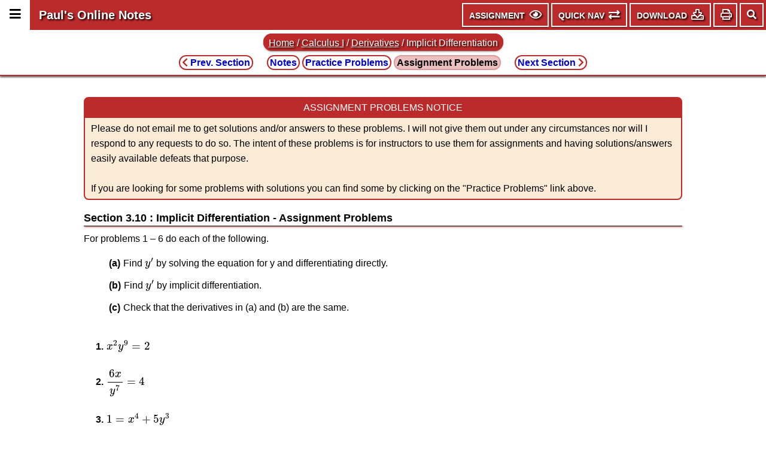

--- FILE ---
content_type: text/html; charset=utf-8
request_url: https://tutorial.math.lamar.edu/ProblemsNS/CalcI/ImplicitDIff.aspx
body_size: 74334
content:


<!DOCTYPE html> 

<html>
<head><meta charset="utf-8" /><meta name="viewport" content="width=device-width, initial-scale=1, user-scalable=yes" /><meta http-equiv="X-UA-Compatible" content="IE=edge" />  <!-- For best MathJax performance on IE  -->

  <meta name="google-site-verification" content="uLoA31CJfOhIVMJWBjCmQL8xNMmmLybZU3LRKavy9WQ" /><title>
	Calculus I - Implicit Differentiation (Assignment Problems)
</title>

  <!-- Google tag (gtag.js) -->
  <script async src="https://www.googletagmanager.com/gtag/js?id=G-9SCXJM7BEJ"></script>
  <script>
      window.dataLayer = window.dataLayer || [];
      function gtag() { dataLayer.push(arguments); }
      gtag('js', new Date());
    
      gtag('config', 'G-9SCXJM7BEJ');
  </script>

  <link type="text/css" href="/css/jquery.mmenu.all.css" rel="stylesheet" /><link type="text/css" href="/css/jquery.dropdown.css" rel="stylesheet" /><link href="/FA/css/all.min.css" rel="stylesheet" /><link type="text/css" href="/css/notes-all.css" rel="stylesheet" /><link type="text/css" href="/css/notes-google.css" rel="stylesheet" /><link type="text/css" href="/css/notes-mmenu.css" rel="stylesheet" /><link type="text/css" href="/css/notes-dropdown.css" rel="stylesheet" />

  <script type="text/x-mathjax-config">
    MathJax.Hub.Config({
     TeX: { equationNumbers: { autoNumber: "AMS" } }
    });
  </script>
  <script type="text/javascript" async src="https://cdnjs.cloudflare.com/ajax/libs/mathjax/2.7.2/MathJax.js?config=TeX-AMS_CHTML-full"></script>
  <script type="text/javascript" src="/js/jquery_on.js"></script>
  <script type="text/javascript" src="/js/jquery.mmenu.all.js"></script>
  <script type="text/javascript" src="/js/jquery.dropdown.js"></script>
  <script type="text/javascript" src="/js/notes-all.js"></script>  

  <script>
    (function () {
      var cx = '001004262401526223570:11yv6vpcqvy';
      var gcse = document.createElement('script');
      gcse.type = 'text/javascript';
      gcse.async = true;
      gcse.src = 'https://cse.google.com/cse.js?cx=' + cx;
      var s = document.getElementsByTagName('script')[0];
      s.parentNode.insertBefore(gcse, s);
    })();
  </script>

<meta http-equiv="description" name="description" content="Here is a set of assignement problems (for use by instructors) to accompany the Implicit Differentiation section of the Derivatives chapter of the notes for Paul Dawkins Calculus I course at Lamar University." /></head>
<body onload="init({Notes: 'NoteMobile;8/21/2018;true,NoteAsgn;8/21/2018;false'})">

  <div id="page">

    <div class="header">
      <div class="header-row">
        <!--<a href="#menu"><span></span></a>-->
        <div id="side-menu-icon" class="header-side-menu-icon"><a href="#menu"><span class="fas fa-bars fa-lg" aria-hidden="true" title="Main Menu - Change between topics, chapters and sections as well as a few extra pages."></span></a></div>
        <span class="header-title"><a href="/" class="header-title-link">Paul's Online Notes</a></span>
        <div class="header-spacer"></div>

        <div id="content-top-menu" class="top-menu">
          <button id="content-type-menu" class="top-menu-button" data-jq-dropdown="#jq-dropdown-type" title="View (Notes, Practice Problems or Assignment Problems, Show/Hide Solutions and/or Steps) Menu">
            <span id="tab_top_menu_notes" class="top-menu-item-title">Assignment</span> <span class="far fa-eye fa-lg" aria-hidden="true"></span>
          </button>

          <button id="quicknav-menu" class="top-menu-button" data-jq-dropdown="#jq-dropdown-quicknav" title="Quick Navigation (Previous/Next Sections and Problems and Full Problem List) Menu">
            <span class="top-menu-item-title">Quick Nav</span> <span class="fas fa-exchange fa-lg" aria-hidden="true"></span>
          </button>
          
          <button id="download-menu" class="top-menu-button" data-jq-dropdown="#jq-dropdown-download" title="Download pdf Menu">
            <span class="top-menu-item-title">Download</span> <span class="far fa-download fa-lg" aria-hidden="true"></span>
          </button>

          <button id="print-menu" class="top-menu-button top-menu-button-icon-only" data-jq-dropdown="#jq-print-download" title="Print Menu">
            <span class="far fa-print fa-lg" aria-hidden="true"></span>
          </button>
        </div>

        <div id="header-google-search" class="header-search">
          <gcse:search></gcse:search>
        </div>
        <div id="header-search-icon" title="Site Search" class="header-menu-icon"><span id="search-icon" class="fas fa-search" aria-hidden="true"></span></div>

      </div>
    </div>

     <div id="jq-dropdown-type" class="jq-dropdown jq-dropdown-tip">
      <ul class="jq-dropdown-menu">
        
        <li id="li_type_menu_goto" class="top-menu-nav-title">Go To</li>
        <li id="li_type_menu_notes">
          
          <a href="/Classes/CalcI/ImplicitDIff.aspx" id="type_menu_notes_link" title="Go to Notes for current topic.">Notes</a>
        </li>
        <li id="li_type_menu_practice">
          
          
          <a href="/Problems/CalcI/ImplicitDIff.aspx" id="type_menu_practice_link" title="Go to Practice Problems for current topic.">Practice Problems</a>
        </li>
        <li id="li_type_menu_asgn">
          <span id="type_menu_asgn_span" title="Viewing the Assignment Problems for the current topic." class="top-menu-current">Assignment Problems</span>
          
        </li>
        <li id="li_type_menu_sh" class="top-menu-nav-title">Show/Hide</li>
        <li id="li_type_menu_show" title="Show any hidden solutions and/or steps that may be present on the page."><a href="javascript:SHPrintPage(1,0)" id="view_menu_show">Show all Solutions/Steps/<em>etc.</em></a></li>
        <li id="li_type_menu_hide" title="Hide any visible solutions and/or steps that may be present on the page."><a href="javascript:SHPrintPage(0,0)" id="view_menu_hide">Hide all Solutions/Steps/<em>etc.</em></a></li>
      </ul>
    </div>

    <div id="jq-dropdown-quicknav" class="jq-dropdown jq-dropdown-tip">
      <ul class="jq-dropdown-menu">
        <li id="li_nav_menu_sections" class="top-menu-nav-title">Sections</li>
        <li id="li_nav_menu_prev_section"><a href="/ProblemsNS/CalcI/ChainRule.aspx" id="a_nav_menu_prev_section" class="top-menu-nav-link" title="Previous Section : Chain Rule"><span class="top-menu-prev fas fa-chevron-left"></span> Chain Rule</a></li>
        <li id="li_nav_menu_next_section"><a href="/ProblemsNS/CalcI/RelatedRates.aspx" id="a_nav_menu_next_section" class="top-menu-nav-link" title="Next Section : Related Rates"><span class="top-menu-prev-hidden fas fa-chevron-left"></span> Related Rates <span class="top-menu-next fas fa-chevron-right"></span></a></li>
        <li id="li_nav_menu_chapters" class="top-menu-nav-title">Chapters</li>
        <li id="li_nav_menu_prev_chapter"><a href="/ProblemsNS/CalcI/limitsIntro.aspx" id="a_nav_menu_prev_chapter" class="top-menu-nav-link" title="Previous Chapter : Limits"><span class="top-menu-prev fas fa-chevron-left"></span><span class="top-menu-prev fas fa-chevron-left"></span> Limits</a></li>
        <li id="li_nav_menu_next_chapter"><a href="/ProblemsNS/CalcI/DerivAppsIntro.aspx" id="a_nav_menu_next_chapter" class="top-menu-nav-link" title="Next Chapter : Applications of Derivatives"><span class="top-menu-prev-hidden fas fa-chevron-left"></span><span class="top-menu-prev-hidden fas fa-chevron-left"></span> Applications of Derivatives <span class="top-menu-next fas fa-chevron-right"></span><span class="top-menu-next fas fa-chevron-right"></span></a></li>
        
        
        
        
        <li id="li_nav_menu_classes" class="top-menu-nav-title">Classes</li>
        <li>
          
          <a href="/Classes/Alg/Alg.aspx" id="nav_menu_alg_link" title="Go To Algebra Notes">Algebra</a>
        </li>
        <li>
          <span id="nav_menu_calci_span" title="Currently Viewing Calculus I Material" class="top-menu-current">Calculus I</span>
          
        </li>
        <li>
          
          <a href="/Classes/CalcII/CalcII.aspx" id="nav_menu_calcii_link" title="Go To Calculus II Notes">Calculus II</a>
        </li>
        <li>
          
          <a href="/Classes/CalcIII/CalcIII.aspx" id="nav_menu_calciii_link" title="Go To Calculus III Notes">Calculus III</a>
        </li>
        <li>
          
          <a href="/Classes/DE/DE.aspx" id="nav_menu_de_link" title="Go To Differential Equations Notes">Differential Equations</a>
        </li>
        <li id="li_nav_menu_extras" class="top-menu-nav-title">Extras</li>
        <li>
          
          <a href="/Extras/AlgebraTrigReview/AlgebraTrig.aspx" id="nav_menu_algtrig_link" title="Go To Algebra &amp; Trig Review">Algebra &amp; Trig Review</a>
        </li>
        <li>
          
          <a href="/Extras/CommonErrors/CommonMathErrors.aspx" id="nav_menu_commonerrors_link" title="Go To Common Math Errors">Common Math Errors</a>
        </li>
        <li>
          
          <a href="/Extras/ComplexPrimer/ComplexNumbers.aspx" id="nav_menu_complexnumbers_link" title="Go To Complex Numbers Primer">Complex Number Primer</a>
        </li>
        <li>
          
          <a href="/Extras/StudyMath/HowToStudyMath.aspx" id="nav_menu_studymath_link" title="Go To How To Study Math">How To Study Math</a>
        </li>
        <li>
          
          <a href="/Extras/CheatSheets_Tables.aspx" id="nav_menu_cheattables_link" title="Go To List of Cheat Sheets and Tables">Cheat Sheets &amp; Tables</a>
        </li>
        <li id="li_nav_menu_misc" class="top-menu-nav-title">Misc</li>
        <li><a href="/contact.aspx" id="nav_menu_contact" title="Contact Me!">Contact Me</a></li>
        <li><a href="/mathjax.aspx" id="nav_menu_mathjax" title="Info on MathJax and MathJax Configuration Menu">MathJax Help and Configuration</a></li>
      </ul>
    </div>

    <div id="jq-dropdown-download" class="jq-dropdown jq-dropdown-anchor-right jq-dropdown-tip">
      <ul class="jq-dropdown-menu">
        
        <li id="li_download_menu_notes" class="top-menu-nav-title">Notes Downloads</li>
        <li id="li_download_menu_notes_book"><a href="/GetFile.aspx?file=B,20,N" id="download_menu_notes_book" data-PDF="Download - Menu$Notes - Book$Calculus$/Downloads/Calculus/Notes/Complete.pdf">Complete Book</a></li>
        
        <li id="li_download_menu_practice" class="top-menu-nav-title">Practice Problems Downloads</li>
        
        <li id="li_download_menu_practice_book"><a href="/GetFile.aspx?file=B,20,P" id="download_menu_practice_book" data-PDF="Download - Menu$Practice Problems - Book$Calculus$/Downloads/Calculus/Practice Problems/Complete.pdf">Complete Book - Problems Only</a></li>
        <li id="li_download_menu_solutions_book"><a href="/GetFile.aspx?file=B,20,S" id="download_menu_solutions_book" data-PDF="Download - Menu$Practice Problems Solutions - Book$Calculus$/Downloads/Calculus/Practice Problems Solutions/Complete.pdf">Complete Book - Solutions</a></li>
        <li id="li_download_menu_asgn" class="top-menu-nav-title">Assignment Problems Downloads</li>
        
        <li id="li_download_menu_asgn_book"><a href="/GetFile.aspx?file=B,20,A" id="download_menu_asgn_book" data-PDF="Download - Menu$Assignment Problems - Book$Calculus$/Downloads/Calculus/Assignment Problems/Complete.pdf">Complete Book</a></li>
        <li id="li_download_menu_other" class="top-menu-nav-title">Other Items</li>
        <li id="li_download_menu_urls">
          <a href="/DownloadURLs.aspx?bi=20" id="download_menu_urls">Get URL's for Download Items</a>
        </li>
      </ul>
    </div>

    <div id="jq-print-download" class="jq-dropdown jq-dropdown-anchor-right jq-dropdown-tip">
      <ul class="jq-dropdown-menu">
        <li id="li_print_menu_default"><a href="javascript:SHPrintPage()" id="print_menu_default">Print Page in Current Form (Default)</a></li>
        <li id="li_print_menu_show"><a href="javascript:SHPrintPage(1,1)" id="print_menu_show">Show all Solutions/Steps and Print Page</a></li>
        <li id="li_print_menu_hide"><a href="javascript:SHPrintPage(0,1)" id="print_menu_hide">Hide all Solutions/Steps and Print Page</a></li>
      </ul>
    </div>



   

    <nav id="menu" class="notes-nav">
      <ul>
        <li><a href="/" class="mm-link">Home</a></li>
        <li><span>Classes</span></li>
        <li><a href="/Classes/Alg/Alg.aspx" class="mm-link">Algebra</a>
          <ul>
            <li><a href="/Classes/Alg/Preliminaries.aspx" class="mm-link">1. Preliminaries</a>
              <ul>
                <li><a href="/Classes/Alg/IntegerExponents.aspx" class="mm-link">1.1 Integer Exponents</a></li>
                <li><a href="/Classes/Alg/RationalExponents.aspx" class="mm-link">1.2 Rational Exponents</a></li>
                <li><a href="/Classes/Alg/Radicals.aspx" class="mm-link">1.3 Radicals</a></li>
                <li><a href="/Classes/Alg/Polynomials.aspx" class="mm-link">1.4 Polynomials</a></li>
                <li><a href="/Classes/Alg/Factoring.aspx" class="mm-link">1.5 Factoring Polynomials</a></li>
                <li><a href="/Classes/Alg/RationalExpressions.aspx" class="mm-link">1.6 Rational Expressions</a></li>
                <li><a href="/Classes/Alg/ComplexNumbers.aspx" class="mm-link">1.7 Complex Numbers</a></li>
              </ul>
            </li>
            <li><a href="/Classes/Alg/Solving.aspx" class="mm-link">2. Solving Equations and Inequalities</a>
              <ul>
                <li><a href="/Classes/Alg/SolutionSets.aspx" class="mm-link">2.1 Solutions and Solution Sets</a></li>
                <li><a href="/Classes/Alg/SolveLinearEqns.aspx" class="mm-link">2.2 Linear Equations</a></li>
                <li><a href="/Classes/Alg/LinearApps.aspx" class="mm-link">2.3 Applications of Linear Equations</a></li>
                <li><a href="/Classes/Alg/SolveMultiVariable.aspx" class="mm-link">2.4 Equations With More Than One Variable</a></li>
                <li><a href="/Classes/Alg/SolveQuadraticEqnsI.aspx" class="mm-link">2.5 Quadratic Equations - Part I</a></li>
                <li><a href="/Classes/Alg/SolveQuadraticEqnsII.aspx" class="mm-link">2.6 Quadratic Equations - Part II</a></li>
                <li><a href="/Classes/Alg/SolveQuadraticEqnSummary.aspx" class="mm-link">2.7 Quadratic Equations : A Summary</a></li>
                <li><a href="/Classes/Alg/QuadraticApps.aspx" class="mm-link">2.8 Applications of Quadratic Equations</a></li>
                <li><a href="/Classes/Alg/ReducibleToQuadratic.aspx" class="mm-link">2.9 Equations Reducible to Quadratic in Form</a></li>
                <li><a href="/Classes/Alg/SolveRadicalEqns.aspx" class="mm-link">2.10 Equations with Radicals</a></li>
                <li><a href="/Classes/Alg/SolveLinearInequalities.aspx" class="mm-link">2.11 Linear Inequalities</a></li>
                <li><a href="/Classes/Alg/SolvePolyInequalities.aspx" class="mm-link">2.12 Polynomial Inequalities</a></li>
                <li><a href="/Classes/Alg/SolveRationalInequalities.aspx" class="mm-link">2.13 Rational Inequalities</a></li>
                <li><a href="/Classes/Alg/SolveAbsValueEqns.aspx" class="mm-link">2.14 Absolute Value Equations</a></li>
                <li><a href="/Classes/Alg/SolveAbsValueIneq.aspx" class="mm-link">2.15 Absolute Value Inequalities</a></li>
              </ul>
            </li>
            <li><a href="/Classes/Alg/Graphing_Functions.aspx" class="mm-link">3. Graphing and Functions</a>
              <ul>
                <li><a href="/Classes/Alg/Graphing.aspx" class="mm-link">3.1 Graphing</a></li>
                <li><a href="/Classes/Alg/Lines.aspx" class="mm-link">3.2 Lines</a></li>
                <li><a href="/Classes/Alg/Circles.aspx" class="mm-link">3.3 Circles</a></li>
                <li><a href="/Classes/Alg/FunctionDefn.aspx" class="mm-link">3.4 The Definition of a Function</a></li>
                <li><a href="/Classes/Alg/GraphFunctions.aspx" class="mm-link">3.5 Graphing Functions</a></li>
                <li><a href="/Classes/Alg/CombineFunctions.aspx" class="mm-link">3.6 Combining Functions</a></li>
                <li><a href="/Classes/Alg/InverseFunctions.aspx" class="mm-link">3.7 Inverse Functions</a></li>
              </ul>
            </li>
            <li><a href="/Classes/Alg/CommonGraphs.aspx" class="mm-link">4. Common Graphs</a>
              <ul>
                <li><a href="/Classes/Alg/Lines_Circles_PWF.aspx" class="mm-link">4.1 Lines, Circles and Piecewise Functions</a></li>
                <li><a href="/Classes/Alg/Parabolas.aspx" class="mm-link">4.2 Parabolas</a></li>
                <li><a href="/Classes/Alg/Ellipses.aspx" class="mm-link">4.3 Ellipses</a></li>
                <li><a href="/Classes/Alg/Hyperbolas.aspx" class="mm-link">4.4 Hyperbolas</a></li>
                <li><a href="/Classes/Alg/MiscFunctions.aspx" class="mm-link">4.5 Miscellaneous Functions</a></li>
                <li><a href="/Classes/Alg/Transformations.aspx" class="mm-link">4.6 Transformations</a></li>
                <li><a href="/Classes/Alg/Symmetry.aspx" class="mm-link">4.7 Symmetry</a></li>
                <li><a href="/Classes/Alg/GraphRationalFcns.aspx" class="mm-link">4.8 Rational Functions</a></li>
              </ul>
            </li>
            <li><a href="/Classes/Alg/PolynomialFunctions.aspx" class="mm-link">5. Polynomial Functions</a>
              <ul>
                <li><a href="/Classes/Alg/DividingPolynomials.aspx" class="mm-link">5.1 Dividing Polynomials</a></li>
                <li><a href="/Classes/Alg/ZeroesOfPolynomials.aspx" class="mm-link">5.2 Zeroes/Roots of Polynomials</a></li>
                <li><a href="/Classes/Alg/GraphingPolynomials.aspx" class="mm-link">5.3 Graphing Polynomials</a></li>
                <li><a href="/Classes/Alg/FindingZeroesOfPolynomials.aspx" class="mm-link">5.4 Finding Zeroes of Polynomials</a></li>
                <li><a href="/Classes/Alg/PartialFractions.aspx" class="mm-link">5.5 Partial Fractions</a></li>
              </ul>
            </li>
            <li><a href="/Classes/Alg/ExpAndLog.aspx" class="mm-link">6. Exponential and Logarithm Functions</a>
              <ul>
                <li><a href="/Classes/Alg/ExpFunctions.aspx" class="mm-link">6.1 Exponential Functions</a></li>
                <li><a href="/Classes/Alg/LogFunctions.aspx" class="mm-link">6.2 Logarithm Functions</a></li>
                <li><a href="/Classes/Alg/SolveExpEqns.aspx" class="mm-link">6.3 Solving Exponential Equations</a></li>
                <li><a href="/Classes/Alg/SolveLogEqns.aspx" class="mm-link">6.4 Solving Logarithm Equations</a></li>
                <li><a href="/Classes/Alg/ExpLogApplications.aspx" class="mm-link">6.5 Applications</a></li>
              </ul>
            </li>
            <li><a href="/Classes/Alg/Systems.aspx" class="mm-link">7. Systems of Equations</a>
              <ul>
                <li><a href="/Classes/Alg/SystemsTwoVrble.aspx" class="mm-link">7.1 Linear Systems with Two Variables</a></li>
                <li><a href="/Classes/Alg/SystemsThreeVrble.aspx" class="mm-link">7.2 Linear Systems with Three Variables</a></li>
                <li><a href="/Classes/Alg/AugmentedMatrix.aspx" class="mm-link">7.3 Augmented Matrices</a></li>
                <li><a href="/Classes/Alg/AugmentedMatrixII.aspx" class="mm-link">7.4 More on the Augmented Matrix</a></li>
                <li><a href="/Classes/Alg/NonlinearSystems.aspx" class="mm-link">7.5 Nonlinear Systems</a></li>
              </ul>
            </li>
          </ul>
        </li>

        <li><a href="/Classes/CalcI/CalcI.aspx" class="mm-link">Calculus I</a>
          <ul>
            <li><a href="/Classes/CalcI/ReviewIntro.aspx" class="mm-link">1. Review</a>
              <ul>
                <li><a href="/Classes/CalcI/Functions.aspx" class="mm-link">1.1 Functions</a></li>
                <li><a href="/Classes/CalcI/InverseFunctions.aspx" class="mm-link">1.2 Inverse Functions</a></li>
                <li><a href="/Classes/CalcI/TrigFcns.aspx" class="mm-link">1.3 Trig Functions</a></li>
                <li><a href="/Classes/CalcI/TrigEquations.aspx" class="mm-link">1.4 Solving Trig Equations</a></li>
                <li><a href="/Classes/CalcI/TrigEquations_CalcI.aspx" class="mm-link">1.5 Trig Equations with Calculators, Part I</a></li>
                <li><a href="/Classes/CalcI/TrigEquations_CalcII.aspx" class="mm-link">1.6 Trig Equations with Calculators, Part II</a></li>
                <li><a href="/Classes/CalcI/ExpFunctions.aspx" class="mm-link">1.7 Exponential Functions</a></li>
                <li><a href="/Classes/CalcI/LogFcns.aspx" class="mm-link">1.8 Logarithm Functions</a></li>
                <li><a href="/Classes/CalcI/ExpLogEqns.aspx" class="mm-link">1.9 Exponential and Logarithm Equations</a></li>
                <li><a href="/Classes/CalcI/CommonGraphs.aspx" class="mm-link">1.10 Common Graphs</a></li>
              </ul>
            </li>
            <li><a href="/Classes/CalcI/limitsIntro.aspx" class="mm-link">2. Limits</a>
              <ul>
                <li><a href="/Classes/CalcI/Tangents_Rates.aspx" class="mm-link">2.1 Tangent Lines and Rates of Change</a></li>
                <li><a href="/Classes/CalcI/TheLimit.aspx" class="mm-link">2.2 The Limit</a></li>
                <li><a href="/Classes/CalcI/OneSidedLimits.aspx" class="mm-link">2.3 One-Sided Limits</a></li>
                <li><a href="/Classes/CalcI/LimitsProperties.aspx" class="mm-link">2.4 Limit Properties</a></li>
                <li><a href="/Classes/CalcI/ComputingLimits.aspx" class="mm-link">2.5 Computing Limits</a></li>
                <li><a href="/Classes/CalcI/InfiniteLimits.aspx" class="mm-link">2.6 Infinite Limits</a></li>
                <li><a href="/Classes/CalcI/LimitsAtInfinityI.aspx" class="mm-link">2.7 Limits At Infinity, Part I</a></li>
                <li><a href="/Classes/CalcI/LimitsAtInfinityII.aspx" class="mm-link">2.8 Limits At Infinity, Part II</a></li>
                <li><a href="/Classes/CalcI/Continuity.aspx" class="mm-link">2.9 Continuity</a></li>
                <li><a href="/Classes/CalcI/DefnOfLimit.aspx" class="mm-link">2.10 The Definition of the Limit</a></li>
              </ul>
            </li>
            <li><a href="/Classes/CalcI/DerivativeIntro.aspx" class="mm-link">3. Derivatives</a>
              <ul>
                <li><a href="/Classes/CalcI/DefnOfDerivative.aspx" class="mm-link">3.1 The Definition of the Derivative</a></li>
                <li><a href="/Classes/CalcI/DerivativeInterp.aspx" class="mm-link">3.2 Interpretation of the Derivative</a></li>
                <li><a href="/Classes/CalcI/DiffFormulas.aspx" class="mm-link">3.3 Differentiation Formulas</a></li>
                <li><a href="/Classes/CalcI/ProductQuotientRule.aspx" class="mm-link">3.4 Product and Quotient Rule</a></li>
                <li><a href="/Classes/CalcI/DiffTrigFcns.aspx" class="mm-link">3.5 Derivatives of Trig Functions</a></li>
                <li><a href="/Classes/CalcI/DiffExpLogFcns.aspx" class="mm-link">3.6 Derivatives of Exponential and Logarithm Functions</a></li>
                <li><a href="/Classes/CalcI/DiffInvTrigFcns.aspx" class="mm-link">3.7 Derivatives of Inverse Trig Functions</a></li>
                <li><a href="/Classes/CalcI/DiffHyperFcns.aspx" class="mm-link">3.8 Derivatives of Hyperbolic Functions</a></li>
                <li><a href="/Classes/CalcI/ChainRule.aspx" class="mm-link">3.9 Chain Rule</a></li>
                <li><a href="/Classes/CalcI/ImplicitDIff.aspx" class="mm-link">3.10 Implicit Differentiation</a></li>
                <li><a href="/Classes/CalcI/RelatedRates.aspx" class="mm-link">3.11 Related Rates</a></li>
                <li><a href="/Classes/CalcI/HigherOrderDerivatives.aspx" class="mm-link">3.12 Higher Order Derivatives</a></li>
                <li><a href="/Classes/CalcI/LogDiff.aspx" class="mm-link">3.13 Logarithmic Differentiation</a></li>
              </ul>
            </li>
            <li><a href="/Classes/CalcI/DerivAppsIntro.aspx" class="mm-link">4. Applications of Derivatives</a>
              <ul>
                <li><a href="/Classes/CalcI/RateOfChange.aspx" class="mm-link">4.1 Rates of Change</a></li>
                <li><a href="/Classes/CalcI/CriticalPoints.aspx" class="mm-link">4.2 Critical Points</a></li>
                <li><a href="/Classes/CalcI/MinMaxValues.aspx" class="mm-link">4.3 Minimum and Maximum Values</a></li>
                <li><a href="/Classes/CalcI/AbsExtrema.aspx" class="mm-link">4.4 Finding Absolute Extrema</a></li>
                <li><a href="/Classes/CalcI/ShapeofGraphPtI.aspx" class="mm-link">4.5 The Shape of a Graph, Part I</a></li>
                <li><a href="/Classes/CalcI/ShapeofGraphPtII.aspx" class="mm-link">4.6 The Shape of a Graph, Part II</a></li>
                <li><a href="/Classes/CalcI/MeanValueTheorem.aspx" class="mm-link">4.7 The Mean Value Theorem</a></li>
                <li><a href="/Classes/CalcI/Optimization.aspx" class="mm-link">4.8 Optimization</a></li>
                <li><a href="/Classes/CalcI/MoreOptimization.aspx" class="mm-link">4.9 More Optimization Problems</a></li>
                <li><a href="/Classes/CalcI/LHospitalsRule.aspx" class="mm-link">4.10 L'Hospital's Rule and Indeterminate Forms</a></li>
                <li><a href="/Classes/CalcI/LinearApproximations.aspx" class="mm-link">4.11 Linear Approximations</a></li>
                <li><a href="/Classes/CalcI/Differentials.aspx" class="mm-link">4.12 Differentials</a></li>
                <li><a href="/Classes/CalcI/NewtonsMethod.aspx" class="mm-link">4.13 Newton's Method</a></li>
                <li><a href="/Classes/CalcI/BusinessApps.aspx" class="mm-link">4.14 Business Applications</a></li>
              </ul>
            </li>
            <li><a href="/Classes/CalcI/IntegralsIntro.aspx" class="mm-link">5. Integrals</a>
              <ul>
                <li><a href="/Classes/CalcI/IndefiniteIntegrals.aspx" class="mm-link">5.1 Indefinite Integrals</a></li>
                <li><a href="/Classes/CalcI/ComputingIndefiniteIntegrals.aspx" class="mm-link">5.2 Computing Indefinite Integrals</a></li>
                <li><a href="/Classes/CalcI/SubstitutionRuleIndefinite.aspx" class="mm-link">5.3 Substitution Rule for Indefinite Integrals</a></li>
                <li><a href="/Classes/CalcI/SubstitutionRuleIndefinitePtII.aspx" class="mm-link">5.4 More Substitution Rule</a></li>
                <li><a href="/Classes/CalcI/AreaProblem.aspx" class="mm-link">5.5 Area Problem</a></li>
                <li><a href="/Classes/CalcI/DefnOfDefiniteIntegral.aspx" class="mm-link">5.6 Definition of the Definite Integral</a></li>
                <li><a href="/Classes/CalcI/ComputingDefiniteIntegrals.aspx" class="mm-link">5.7 Computing Definite Integrals</a></li>
                <li><a href="/Classes/CalcI/SubstitutionRuleDefinite.aspx" class="mm-link">5.8 Substitution Rule for Definite Integrals</a></li>
              </ul>
            </li>
            <li><a href="/Classes/CalcI/IntAppsIntro.aspx" class="mm-link">6. Applications of Integrals</a>
              <ul>
                <li><a href="/Classes/CalcI/AvgFcnValue.aspx" class="mm-link">6.1 Average Function Value</a></li>
                <li><a href="/Classes/CalcI/AreaBetweenCurves.aspx" class="mm-link">6.2 Area Between Curves</a></li>
                <li><a href="/Classes/CalcI/VolumeWithRings.aspx" class="mm-link">6.3 Volumes of Solids of Revolution / Method of Rings</a></li>
                <li><a href="/Classes/CalcI/VolumeWithCylinder.aspx" class="mm-link">6.4 Volumes of Solids of Revolution/Method of Cylinders</a></li>
                <li><a href="/Classes/CalcI/MoreVolume.aspx" class="mm-link">6.5 More Volume Problems</a></li>
                <li><a href="/Classes/CalcI/Work.aspx" class="mm-link">6.6 Work</a></li>
              </ul>
            </li>
            <li><a href="/Classes/CalcI/ExtrasIntro.aspx" class="mm-link">Appendix A. Extras</a>
              <ul>
                <li><a href="/Classes/CalcI/LimitProofs.aspx" class="mm-link">A.1 Proof of Various Limit Properties</a></li>
                <li><a href="/Classes/CalcI/DerivativeProofs.aspx" class="mm-link">A.2 Proof of Various Derivative Properties</a></li>
                <li><a href="/Classes/CalcI/ProofTrigDeriv.aspx" class="mm-link">A.3 Proof of Trig Limits</a></li>
                <li><a href="/Classes/CalcI/DerivativeAppsProofs.aspx" class="mm-link">A.4 Proofs of Derivative Applications Facts</a></li>
                <li><a href="/Classes/CalcI/ProofIntProp.aspx" class="mm-link">A.5 Proof of Various Integral Properties </a></li>
                <li><a href="/Classes/CalcI/Area_Volume_Formulas.aspx" class="mm-link">A.6 Area and Volume Formulas</a></li>
                <li><a href="/Classes/CalcI/TypesOfInfinity.aspx" class="mm-link">A.7 Types of Infinity</a></li>
                <li><a href="/Classes/CalcI/SummationNotation.aspx" class="mm-link">A.8 Summation Notation</a></li>
                <li><a href="/Classes/CalcI/ConstantofIntegration.aspx" class="mm-link">A.9 Constant of Integration</a></li>
              </ul>
            </li>
          </ul>
        </li>

        <li><a href="/Classes/CalcII/CalcII.aspx" class="mm-link">Calculus II</a>
          <ul>
            <li><a href="/Classes/CalcII/IntTechIntro.aspx" class="mm-link">7. Integration Techniques</a>
              <ul>
                <li><a href="/Classes/CalcII/IntegrationByParts.aspx" class="mm-link">7.1 Integration by Parts</a></li>
                <li><a href="/Classes/CalcII/IntegralsWithTrig.aspx" class="mm-link">7.2 Integrals Involving Trig Functions</a></li>
                <li><a href="/Classes/CalcII/TrigSubstitutions.aspx" class="mm-link">7.3 Trig Substitutions</a></li>
                <li><a href="/Classes/CalcII/PartialFractions.aspx" class="mm-link">7.4 Partial Fractions</a></li>
                <li><a href="/Classes/CalcII/IntegralsWithRoots.aspx" class="mm-link">7.5 Integrals Involving Roots</a></li>
                <li><a href="/Classes/CalcII/IntegralsWithQuadratics.aspx" class="mm-link">7.6 Integrals Involving Quadratics</a></li>
                <li><a href="/Classes/CalcII/IntegrationStrategy.aspx" class="mm-link">7.7 Integration Strategy</a></li>
                <li><a href="/Classes/CalcII/ImproperIntegrals.aspx" class="mm-link">7.8 Improper Integrals</a></li>
                <li><a href="/Classes/CalcII/ImproperIntegralsCompTest.aspx" class="mm-link">7.9 Comparison Test for Improper Integrals</a></li>
                <li><a href="/Classes/CalcII/ApproximatingDefIntegrals.aspx" class="mm-link">7.10 Approximating Definite Integrals</a></li>
              </ul>
            </li>
            <li><a href="/Classes/CalcII/IntAppsIntro.aspx" class="mm-link">8. Applications of Integrals</a>
              <ul>
                <li><a href="/Classes/CalcII/ArcLength.aspx" class="mm-link">8.1 Arc Length</a></li>
                <li><a href="/Classes/CalcII/SurfaceArea.aspx" class="mm-link">8.2 Surface Area</a></li>
                <li><a href="/Classes/CalcII/CenterOfMass.aspx" class="mm-link">8.3 Center of Mass</a></li>
                <li><a href="/Classes/CalcII/HydrostaticPressure.aspx" class="mm-link">8.4 Hydrostatic Pressure</a></li>
                <li><a href="/Classes/CalcII/Probability.aspx" class="mm-link">8.5 Probability</a></li>
              </ul>
            </li>
            <li><a href="/Classes/CalcII/ParametricIntro.aspx" class="mm-link">9. Parametric Equations and Polar Coordinates</a>
              <ul>
                <li><a href="/Classes/CalcII/ParametricEqn.aspx" class="mm-link">9.1 Parametric Equations and Curves</a></li>
                <li><a href="/Classes/CalcII/ParaTangent.aspx" class="mm-link">9.2 Tangents with Parametric Equations</a></li>
                <li><a href="/Classes/CalcII/ParaArea.aspx" class="mm-link">9.3 Area with Parametric Equations</a></li>
                <li><a href="/Classes/CalcII/ParaArcLength.aspx" class="mm-link">9.4 Arc Length with Parametric Equations</a></li>
                <li><a href="/Classes/CalcII/ParaSurfaceArea.aspx" class="mm-link">9.5 Surface Area with Parametric Equations</a></li>
                <li><a href="/Classes/CalcII/PolarCoordinates.aspx" class="mm-link">9.6 Polar Coordinates</a></li>
                <li><a href="/Classes/CalcII/PolarTangents.aspx" class="mm-link">9.7 Tangents with Polar Coordinates</a></li>
                <li><a href="/Classes/CalcII/PolarArea.aspx" class="mm-link">9.8 Area with Polar Coordinates</a></li>
                <li><a href="/Classes/CalcII/PolarArcLength.aspx" class="mm-link">9.9 Arc Length with Polar Coordinates</a></li>
                <li><a href="/Classes/CalcII/PolarSurfaceArea.aspx" class="mm-link">9.10 Surface Area with Polar Coordinates</a></li>
                <li><a href="/Classes/CalcII/ArcLength_SurfaceArea.aspx" class="mm-link">9.11 Arc Length and Surface Area Revisited</a></li>
              </ul>
            </li>
            <li><a href="/Classes/CalcII/SeriesIntro.aspx" class="mm-link">10. Series & Sequences</a>
              <ul>
                <li><a href="/Classes/CalcII/Sequences.aspx" class="mm-link">10.1 Sequences</a></li>
                <li><a href="/Classes/CalcII/MoreSequences.aspx" class="mm-link">10.2 More on Sequences</a></li>
                <li><a href="/Classes/CalcII/Series_Basics.aspx" class="mm-link">10.3 Series - The Basics</a></li>
                <li><a href="/Classes/CalcII/ConvergenceOfSeries.aspx" class="mm-link">10.4 Convergence/Divergence of Series</a></li>
                <li><a href="/Classes/CalcII/Series_Special.aspx" class="mm-link">10.5 Special Series</a></li>
                <li><a href="/Classes/CalcII/IntegralTest.aspx" class="mm-link">10.6 Integral Test</a></li>
                <li><a href="/Classes/CalcII/SeriesCompTest.aspx" class="mm-link">10.7 Comparison Test/Limit Comparison Test</a></li>
                <li><a href="/Classes/CalcII/AlternatingSeries.aspx" class="mm-link">10.8 Alternating Series Test</a></li>
                <li><a href="/Classes/CalcII/AbsoluteConvergence.aspx" class="mm-link">10.9 Absolute Convergence</a></li>
                <li><a href="/Classes/CalcII/RatioTest.aspx" class="mm-link">10.10 Ratio Test</a></li>
                <li><a href="/Classes/CalcII/RootTest.aspx" class="mm-link">10.11 Root Test</a></li>
                <li><a href="/Classes/CalcII/SeriesStrategy.aspx" class="mm-link">10.12 Strategy for Series</a></li>
                <li><a href="/Classes/CalcII/EstimatingSeries.aspx" class="mm-link">10.13 Estimating the Value of a Series</a></li>
                <li><a href="/Classes/CalcII/PowerSeries.aspx" class="mm-link">10.14 Power Series</a></li>
                <li><a href="/Classes/CalcII/PowerSeriesandFunctions.aspx" class="mm-link">10.15 Power Series and Functions</a></li>
                <li><a href="/Classes/CalcII/TaylorSeries.aspx" class="mm-link">10.16 Taylor Series</a></li>
                <li><a href="/Classes/CalcII/TaylorSeriesApps.aspx" class="mm-link">10.17 Applications of Series</a></li>
                <li><a href="/Classes/CalcII/BinomialSeries.aspx" class="mm-link">10.18 Binomial Series</a></li>
              </ul>
            </li>
            <li><a href="/Classes/CalcII/VectorsIntro.aspx" class="mm-link">11. Vectors</a>
              <ul>
                <li><a href="/Classes/CalcII/Vectors_Basics.aspx" class="mm-link">11.1 Vectors - The Basics</a></li>
                <li><a href="/Classes/CalcII/VectorArithmetic.aspx" class="mm-link">11.2 Vector Arithmetic</a></li>
                <li><a href="/Classes/CalcII/DotProduct.aspx" class="mm-link">11.3 Dot Product</a></li>
                <li><a href="/Classes/CalcII/CrossProduct.aspx" class="mm-link">11.4 Cross Product</a></li>
              </ul>
            </li>
            <li><a href="/Classes/CalcII/3DSpace.aspx" class="mm-link">12. 3-Dimensional Space</a>
              <ul>
                <li><a href="/Classes/CalcII/3DCoords.aspx" class="mm-link">12.1 The 3-D Coordinate System</a></li>
                <li><a href="/Classes/CalcII/EqnsOfLines.aspx" class="mm-link">12.2 Equations of Lines</a></li>
                <li><a href="/Classes/CalcII/EqnsOfPlanes.aspx" class="mm-link">12.3 Equations of Planes</a></li>
                <li><a href="/Classes/CalcII/QuadricSurfaces.aspx" class="mm-link">12.4 Quadric Surfaces</a></li>
                <li><a href="/Classes/CalcII/MultiVrbleFcns.aspx" class="mm-link">12.5 Functions of Several Variables</a></li>
                <li><a href="/Classes/CalcII/VectorFunctions.aspx" class="mm-link">12.6 Vector Functions</a></li>
                <li><a href="/Classes/CalcII/VectorFcnsCalculus.aspx" class="mm-link">12.7 Calculus with Vector Functions</a></li>
                <li><a href="/Classes/CalcII/TangentNormalVectors.aspx" class="mm-link">12.8 Tangent, Normal and Binormal Vectors</a></li>
                <li><a href="/Classes/CalcII/VectorArcLength.aspx" class="mm-link">12.9 Arc Length with Vector Functions</a></li>
                <li><a href="/Classes/CalcII/Curvature.aspx" class="mm-link">12.10 Curvature</a></li>
                <li><a href="/Classes/CalcII/Velocity_Acceleration.aspx" class="mm-link">12.11 Velocity and Acceleration</a></li>
                <li><a href="/Classes/CalcII/CylindricalCoords.aspx" class="mm-link">12.12 Cylindrical Coordinates</a></li>
                <li><a href="/Classes/CalcII/SphericalCoords.aspx" class="mm-link">12.13 Spherical Coordinates</a></li>
              </ul>
            </li>
          </ul>
        </li>

        <li><a href="/Classes/CalcIII/CalcIII.aspx" class="mm-link">Calculus III</a>
          <ul>
            <li><a href="/Classes/CalcIII/3DSpace.aspx" class="mm-link">12. 3-Dimensional Space</a>
              <ul>
                <li><a href="/Classes/CalcIII/3DCoords.aspx" class="mm-link">12.1 The 3-D Coordinate System</a></li>
                <li><a href="/Classes/CalcIII/EqnsOfLines.aspx" class="mm-link">12.2 Equations of Lines</a></li>
                <li><a href="/Classes/CalcIII/EqnsOfPlanes.aspx" class="mm-link">12.3 Equations of Planes</a></li>
                <li><a href="/Classes/CalcIII/QuadricSurfaces.aspx" class="mm-link">12.4 Quadric Surfaces</a></li>
                <li><a href="/Classes/CalcIII/MultiVrbleFcns.aspx" class="mm-link">12.5 Functions of Several Variables</a></li>
                <li><a href="/Classes/CalcIII/VectorFunctions.aspx" class="mm-link">12.6 Vector Functions</a></li>
                <li><a href="/Classes/CalcIII/VectorFcnsCalculus.aspx" class="mm-link">12.7 Calculus with Vector Functions</a></li>
                <li><a href="/Classes/CalcIII/TangentNormalVectors.aspx" class="mm-link">12.8 Tangent, Normal and Binormal Vectors</a></li>
                <li><a href="/Classes/CalcIII/VectorArcLength.aspx" class="mm-link">12.9 Arc Length with Vector Functions</a></li>
                <li><a href="/Classes/CalcIII/Curvature.aspx" class="mm-link">12.10 Curvature</a></li>
                <li><a href="/Classes/CalcIII/Velocity_Acceleration.aspx" class="mm-link">12.11 Velocity and Acceleration</a></li>
                <li><a href="/Classes/CalcIII/CylindricalCoords.aspx" class="mm-link">12.12 Cylindrical Coordinates</a></li>
                <li><a href="/Classes/CalcIII/SphericalCoords.aspx" class="mm-link">12.13 Spherical Coordinates</a></li>
              </ul>
            </li>
            <li><a href="/Classes/CalcIII/PartialDerivsIntro.aspx" class="mm-link">13. Partial Derivatives</a>
              <ul>
                <li><a href="/Classes/CalcIII/Limits.aspx" class="mm-link">13.1 Limits</a></li>
                <li><a href="/Classes/CalcIII/PartialDerivatives.aspx" class="mm-link">13.2 Partial Derivatives</a></li>
                <li><a href="/Classes/CalcIII/PartialDerivInterp.aspx" class="mm-link">13.3 Interpretations of Partial Derivatives</a></li>
                <li><a href="/Classes/CalcIII/HighOrderPartialDerivs.aspx" class="mm-link">13.4 Higher Order Partial Derivatives</a></li>
                <li><a href="/Classes/CalcIII/Differentials.aspx" class="mm-link">13.5 Differentials</a></li>
                <li><a href="/Classes/CalcIII/ChainRule.aspx" class="mm-link">13.6 Chain Rule</a></li>
                <li><a href="/Classes/CalcIII/DirectionalDeriv.aspx" class="mm-link">13.7 Directional Derivatives</a></li>
              </ul>
            </li>
            <li><a href="/Classes/CalcIII/PartialDerivAppsIntro.aspx" class="mm-link">14. Applications of Partial Derivatives</a>
              <ul>
                <li><a href="/Classes/CalcIII/TangentPlanes.aspx" class="mm-link">14.1 Tangent Planes and Linear Approximations</a></li>
                <li><a href="/Classes/CalcIII/GradientVectorTangentPlane.aspx" class="mm-link">14.2 Gradient Vector, Tangent Planes and Normal Lines</a></li>
                <li><a href="/Classes/CalcIII/RelativeExtrema.aspx" class="mm-link">14.3 Relative Minimums and Maximums</a></li>
                <li><a href="/Classes/CalcIII/AbsoluteExtrema.aspx" class="mm-link">14.4 Absolute Minimums and Maximums</a></li>
                <li><a href="/Classes/CalcIII/LagrangeMultipliers.aspx" class="mm-link">14.5 Lagrange Multipliers</a></li>
              </ul>
            </li>
            <li><a href="/Classes/CalcIII/MultipleIntegralsIntro.aspx" class="mm-link">15. Multiple Integrals</a>
              <ul>
                <li><a href="/Classes/CalcIII/DoubleIntegrals.aspx" class="mm-link">15.1 Double Integrals</a></li>
                <li><a href="/Classes/CalcIII/IteratedIntegrals.aspx" class="mm-link">15.2 Iterated Integrals</a></li>
                <li><a href="/Classes/CalcIII/DIGeneralRegion.aspx" class="mm-link">15.3 Double Integrals over General Regions</a></li>
                <li><a href="/Classes/CalcIII/DIPolarCoords.aspx" class="mm-link">15.4 Double Integrals in Polar Coordinates</a></li>
                <li><a href="/Classes/CalcIII/TripleIntegrals.aspx" class="mm-link">15.5 Triple Integrals</a></li>
                <li><a href="/Classes/CalcIII/TICylindricalCoords.aspx" class="mm-link">15.6 Triple Integrals in Cylindrical Coordinates</a></li>
                <li><a href="/Classes/CalcIII/TISphericalCoords.aspx" class="mm-link">15.7 Triple Integrals in Spherical Coordinates</a></li>
                <li><a href="/Classes/CalcIII/ChangeOfVariables.aspx" class="mm-link">15.8 Change of Variables</a></li>
                <li><a href="/Classes/CalcIII/SurfaceArea.aspx" class="mm-link">15.9 Surface Area</a></li>
                <li><a href="/Classes/CalcIII/Area_Volume.aspx" class="mm-link">15.10 Area and Volume Revisited</a></li>
              </ul>
            </li>
            <li><a href="/Classes/CalcIII/LineIntegralsIntro.aspx" class="mm-link">16. Line Integrals</a>
              <ul>
                <li><a href="/Classes/CalcIII/VectorFields.aspx" class="mm-link">16.1 Vector Fields</a></li>
                <li><a href="/Classes/CalcIII/LineIntegralsPtI.aspx" class="mm-link">16.2 Line Integrals - Part I</a></li>
                <li><a href="/Classes/CalcIII/LineIntegralsPtII.aspx" class="mm-link">16.3 Line Integrals - Part II</a></li>
                <li><a href="/Classes/CalcIII/LineIntegralsVectorFields.aspx" class="mm-link">16.4 Line Integrals of Vector Fields</a></li>
                <li><a href="/Classes/CalcIII/FundThmLineIntegrals.aspx" class="mm-link">16.5 Fundamental Theorem for Line Integrals</a></li>
                <li><a href="/Classes/CalcIII/ConservativeVectorField.aspx" class="mm-link">16.6 Conservative Vector Fields</a></li>
                <li><a href="/Classes/CalcIII/GreensTheorem.aspx" class="mm-link">16.7 Green's Theorem</a></li>
              </ul>
            </li>
            <li><a href="/Classes/CalcIII/SurfaceIntegralsIntro.aspx" class="mm-link">17.Surface Integrals</a>
              <ul>
                <li><a href="/Classes/CalcIII/CurlDivergence.aspx" class="mm-link">17.1 Curl and Divergence</a></li>
                <li><a href="/Classes/CalcIII/ParametricSurfaces.aspx" class="mm-link">17.2 Parametric Surfaces</a></li>
                <li><a href="/Classes/CalcIII/SurfaceIntegrals.aspx" class="mm-link">17.3 Surface Integrals</a></li>
                <li><a href="/Classes/CalcIII/SurfIntVectorField.aspx" class="mm-link">17.4 Surface Integrals of Vector Fields</a></li>
                <li><a href="/Classes/CalcIII/StokesTheorem.aspx" class="mm-link">17.5 Stokes' Theorem</a></li>
                <li><a href="/Classes/CalcIII/DivergenceTheorem.aspx" class="mm-link">17.6 Divergence Theorem</a></li>
              </ul>
            </li>
          </ul>
        </li>

        <li><a href="/Classes/DE/DE.aspx" class="mm-link">Differential Equations</a>
          <ul>
            <li><a href="/Classes/DE/IntroBasic.aspx" class="mm-link">1. Basic Concepts</a>
              <ul>
                <li><a href="/Classes/DE/Definitions.aspx" class="mm-link">1.1 Definitions</a></li>
                <li><a href="/Classes/DE/DirectionFields.aspx" class="mm-link">1.2 Direction Fields</a></li>
                <li><a href="/Classes/DE/FinalThoughts.aspx" class="mm-link">1.3 Final Thoughts</a></li>
              </ul>
            </li>
            <li><a href="/Classes/DE/IntroFirstOrder.aspx" class="mm-link">2. First Order DE's</a>
              <ul>
                <li><a href="/Classes/DE/Linear.aspx" class="mm-link">2.1 Linear Equations</a></li>
                <li><a href="/Classes/DE/Separable.aspx" class="mm-link">2.2 Separable Equations</a></li>
                <li><a href="/Classes/DE/Exact.aspx" class="mm-link">2.3 Exact Equations</a></li>
                <li><a href="/Classes/DE/Bernoulli.aspx" class="mm-link">2.4 Bernoulli Differential Equations</a></li>
                <li><a href="/Classes/DE/Substitutions.aspx" class="mm-link">2.5 Substitutions</a></li>
                <li><a href="/Classes/DE/IoV.aspx" class="mm-link">2.6 Intervals of Validity</a></li>
                <li><a href="/Classes/DE/Modeling.aspx" class="mm-link">2.7 Modeling with First Order DE's</a></li>
                <li><a href="/Classes/DE/EquilibriumSolutions.aspx" class="mm-link">2.8 Equilibrium Solutions</a></li>
                <li><a href="/Classes/DE/EulersMethod.aspx" class="mm-link">2.9 Euler's Method</a></li>
              </ul>
            </li>
            <li><a href="/Classes/DE/IntroSecondOrder.aspx" class="mm-link">3. Second Order DE's</a>
              <ul>
                <li><a href="/Classes/DE/SecondOrderConcepts.aspx" class="mm-link">3.1 Basic Concepts</a></li>
                <li><a href="/Classes/DE/RealRoots.aspx" class="mm-link">3.2 Real &amp; Distinct Roots</a></li>
                <li><a href="/Classes/DE/ComplexRoots.aspx" class="mm-link">3.3 Complex Roots</a></li>
                <li><a href="/Classes/DE/RepeatedRoots.aspx" class="mm-link">3.4 Repeated Roots</a></li>
                <li><a href="/Classes/DE/ReductionofOrder.aspx" class="mm-link">3.5 Reduction of Order</a></li>
                <li><a href="/Classes/DE/FundamentalSetsofSolutions.aspx" class="mm-link">3.6 Fundamental Sets of Solutions</a></li>
                <li><a href="/Classes/DE/Wronskian.aspx" class="mm-link">3.7 More on the  Wronskian</a></li>
                <li><a href="/Classes/DE/NonhomogeneousDE.aspx" class="mm-link">3.8 Nonhomogeneous Differential Equations</a></li>
                <li><a href="/Classes/DE/UndeterminedCoefficients.aspx" class="mm-link">3.9 Undetermined Coefficients</a></li>
                <li><a href="/Classes/DE/VariationofParameters.aspx" class="mm-link">3.10 Variation of Parameters</a></li>
                <li><a href="/Classes/DE/Vibrations.aspx" class="mm-link">3.11 Mechanical Vibrations</a></li>
              </ul>
            </li>
            <li><a href="/Classes/DE/LaplaceIntro.aspx" class="mm-link">4. Laplace Transforms</a>
              <ul>
                <li><a href="/Classes/DE/LaplaceDefinition.aspx" class="mm-link">4.1 The Definition</a></li>
                <li><a href="/Classes/DE/LaplaceTransforms.aspx" class="mm-link">4.2 Laplace Transforms</a></li>
                <li><a href="/Classes/DE/InverseTransforms.aspx" class="mm-link">4.3 Inverse Laplace Transforms</a></li>
                <li><a href="/Classes/DE/StepFunctions.aspx" class="mm-link">4.4 Step Functions</a></li>
                <li><a href="/Classes/DE/IVPWithLaplace.aspx" class="mm-link">4.5 Solving IVP's with Laplace Transforms</a></li>
                <li><a href="/Classes/DE/IVPWithNonConstantCoefficient.aspx" class="mm-link">4.6 Nonconstant Coefficient IVP's</a></li>
                <li><a href="/Classes/DE/IVPWithStepFunction.aspx" class="mm-link">4.7 IVP's With Step Functions</a></li>
                <li><a href="/Classes/DE/DiracDeltaFunction.aspx" class="mm-link">4.8 Dirac Delta Function</a></li>
                <li><a href="/Classes/DE/ConvolutionIntegrals.aspx" class="mm-link">4.9 Convolution Integrals</a></li>
                <li><a href="/Classes/DE/Laplace_Table.aspx" class="mm-link">4.10 Table Of Laplace Transforms</a></li>
              </ul>
            </li>
            <li><a href="/Classes/DE/SystemsIntro.aspx" class="mm-link">5. Systems of DE's</a>
              <ul>
                <li><a href="/Classes/DE/LA_Systems.aspx" class="mm-link">5.1 Review : Systems of Equations</a></li>
                <li><a href="/Classes/DE/LA_Matrix.aspx" class="mm-link">5.2 Review : Matrices &amp; Vectors</a></li>
                <li><a href="/Classes/DE/LA_Eigen.aspx" class="mm-link">5.3 Review : Eigenvalues &amp; Eigenvectors</a></li>
                <li><a href="/Classes/DE/SystemsDE.aspx" class="mm-link">5.4 Systems of Differential Equations</a></li>
                <li><a href="/Classes/DE/SolutionsToSystems.aspx" class="mm-link">5.5 Solutions to Systems</a></li>
                <li><a href="/Classes/DE/PhasePlane.aspx" class="mm-link">5.6 Phase Plane</a></li>
                <li><a href="/Classes/DE/RealEigenvalues.aspx" class="mm-link">5.7 Real Eigenvalues</a></li>
                <li><a href="/Classes/DE/ComplexEigenvalues.aspx" class="mm-link">5.8 Complex Eigenvalues</a></li>
                <li><a href="/Classes/DE/RepeatedEigenvalues.aspx" class="mm-link">5.9 Repeated Eigenvalues</a></li>
                <li><a href="/Classes/DE/NonhomogeneousSystems.aspx" class="mm-link">5.10 Nonhomogeneous Systems</a></li>
                <li><a href="/Classes/DE/SystemsLaplace.aspx" class="mm-link">5.11 Laplace Transforms</a></li>
                <li><a href="/Classes/DE/SystemsModeling.aspx" class="mm-link">5.12 Modeling</a></li>
              </ul>
            </li>
            <li><a href="/Classes/DE/SeriesIntro.aspx" class="mm-link">6. Series Solutions to DE's</a>
              <ul>
                <li><a href="/Classes/DE/PowerSeries.aspx" class="mm-link">6.1 Review : Power Series</a></li>
                <li><a href="/Classes/DE/TaylorSeries.aspx" class="mm-link">6.2 Review : Taylor Series</a></li>
                <li><a href="/Classes/DE/SeriesSolutions.aspx" class="mm-link">6.3 Series Solutions</a></li>
                <li><a href="/Classes/DE/EulerEquations.aspx" class="mm-link">6.4 Euler Equations</a></li>
              </ul>
            </li>
            <li><a href="/Classes/DE/IntroHigherOrder.aspx" class="mm-link">7. Higher Order Differential Equations</a>
              <ul>
                <li><a href="/Classes/DE/HOBasicConcepts.aspx" class="mm-link">7.1 Basic Concepts for <em>n</em><sup>th</sup> Order Linear Equations</a></li>
                <li><a href="/Classes/DE/HOHomogeneousDE.aspx" class="mm-link">7.2 Linear Homogeneous Differential Equations</a></li>
                <li><a href="/Classes/DE/HOUndeterminedCoeff.aspx" class="mm-link">7.3 Undetermined Coefficients</a></li>
                <li><a href="/Classes/DE/HOVariationOfParam.aspx" class="mm-link">7.4 Variation of Parameters</a></li>
                <li><a href="/Classes/DE/HOLaplaceTransforms.aspx" class="mm-link">7.5 Laplace Transforms</a></li>
                <li><a href="/Classes/DE/HOSystems.aspx" class="mm-link">7.6 Systems of Differential Equations</a></li>
                <li><a href="/Classes/DE/HOSeries.aspx" class="mm-link">7.7 Series Solutions</a></li>
              </ul>
            </li>
            <li><a href="/Classes/DE/IntroBVP.aspx" class="mm-link">8. Boundary Value Problems &amp; Fourier Series</a>
              <ul>
                <li><a href="/Classes/DE/BoundaryValueProblem.aspx" class="mm-link">8.1 Boundary Value Problems</a></li>
                <li><a href="/Classes/DE/BVPEvals.aspx" class="mm-link">8.2 Eigenvalues and Eigenfunctions</a></li>
                <li><a href="/Classes/DE/PeriodicOrthogonal.aspx" class="mm-link">8.3 Periodic Functions &amp; Orthogonal Functions</a></li>
                <li><a href="/Classes/DE/FourierSineSeries.aspx" class="mm-link">8.4 Fourier Sine Series</a></li>
                <li><a href="/Classes/DE/FourierCosineSeries.aspx" class="mm-link">8.5 Fourier Cosine Series</a></li>
                <li><a href="/Classes/DE/FourierSeries.aspx" class="mm-link">8.6 Fourier Series</a></li>
                <li><a href="/Classes/DE/ConvergenceFourierSeries.aspx" class="mm-link">8.7 Convergence of Fourier Series</a></li>
              </ul>
            </li>
            <li><a href="/Classes/DE/IntroPDE.aspx" class="mm-link">9. Partial Differential Equations </a>
              <ul>
                <li><a href="/Classes/DE/TheHeatEquation.aspx" class="mm-link">9.1 The Heat Equation</a></li>
                <li><a href="/Classes/DE/TheWaveEquation.aspx" class="mm-link">9.2 The Wave Equation</a></li>
                <li><a href="/Classes/DE/PDETerminology.aspx" class="mm-link">9.3 Terminology</a></li>
                <li><a href="/Classes/DE/SeparationofVariables.aspx" class="mm-link">9.4 Separation of Variables</a></li>
                <li><a href="/Classes/DE/SolvingHeatEquation.aspx" class="mm-link">9.5 Solving the Heat Equation</a></li>
                <li><a href="/Classes/DE/HeatEqnNonZero.aspx" class="mm-link">9.6 Heat Equation with Non-Zero Temperature Boundaries</a></li>
                <li><a href="/Classes/DE/LaplacesEqn.aspx" class="mm-link">9.7 Laplace's Equation</a></li>
                <li><a href="/Classes/DE/VibratingString.aspx" class="mm-link">9.8 Vibrating String</a></li>
                <li><a href="/Classes/DE/PDESummary.aspx" class="mm-link">9.9 Summary of Separation of Variables</a></li>
              </ul>
            </li>
          </ul>
        </li>

        <li><span>Extras</span></li>
        <li><a href="/Extras/AlgebraTrigReview/AlgebraTrig.aspx" class="mm-link">Algebra &amp; Trig Review</a>
          <ul>
            <li><a href="/Extras/AlgebraTrigReview/AlgebraIntro.aspx" class="mm-link">1. Algebra</a>
              <ul>
                <li><a href="/Extras/AlgebraTrigReview/Exponents.aspx" class="mm-link">1.1 Exponents </a></li>
                <li><a href="/Extras/AlgebraTrigReview/AbsoluteValue.aspx" class="mm-link">1.2 Absolute Value</a></li>
                <li><a href="/Extras/AlgebraTrigReview/Radicals.aspx" class="mm-link">1.3 Radicals</a></li>
                <li><a href="/Extras/AlgebraTrigReview/Rationalizing.aspx" class="mm-link">1.4 Rationalizing </a></li>
                <li><a href="/Extras/AlgebraTrigReview/Functions.aspx" class="mm-link">1.5 Functions </a></li>
                <li><a href="/Extras/AlgebraTrigReview/MultPoly.aspx" class="mm-link">1.6 Multiplying Polynomials</a></li>
                <li><a href="/Extras/AlgebraTrigReview/Factoring.aspx" class="mm-link">1.7 Factoring</a></li>
                <li><a href="/Extras/AlgebraTrigReview/SimpRatExp.aspx" class="mm-link">1.8 Simplifying Rational Expressions</a></li>
                <li><a href="/Extras/AlgebraTrigReview/Graphing.aspx" class="mm-link">1.9 Graphing and Common Graphs</a></li>
                <li><a href="/Extras/AlgebraTrigReview/SolveEqnPtI.aspx" class="mm-link">1.10 Solving Equations, Part I</a></li>
                <li><a href="/Extras/AlgebraTrigReview/SolveEqnPtII.aspx" class="mm-link">1.11 Solving Equations, Part II</a></li>
                <li><a href="/Extras/AlgebraTrigReview/SolveSystems.aspx" class="mm-link">1.12 Solving Systems of Equations</a></li>
                <li><a href="/Extras/AlgebraTrigReview/SolveIneq.aspx" class="mm-link">1.13 Solving Inequalities</a></li>
                <li><a href="/Extras/AlgebraTrigReview/SolveAbsValue.aspx" class="mm-link">1.14 Absolute Value Equations and Inequalities</a></li>
              </ul>
            </li>
            <li><a href="/Extras/AlgebraTrigReview/TrigIntro.aspx" class="mm-link">2. Trigonometry</a>
              <ul>
                <li><a href="/Extras/AlgebraTrigReview/TrigFunctions.aspx" class="mm-link">2.1 Trig Function Evaluation</a></li>
                <li><a href="/Extras/AlgebraTrigReview/TrigGraphs.aspx" class="mm-link">2.2 Graphs of Trig Functions</a></li>
                <li><a href="/Extras/AlgebraTrigReview/TrigFormulas.aspx" class="mm-link">2.3 Trig Formulas</a></li>
                <li><a href="/Extras/AlgebraTrigReview/SolveTrigEqn.aspx" class="mm-link">2.4 Solving Trig Equations</a></li>
                <li><a href="/Extras/AlgebraTrigReview/InverseTrig.aspx" class="mm-link">2.5 Inverse Trig Functions</a></li>
              </ul>
            </li>
            <li><a href="/Extras/AlgebraTrigReview/ExpLogIntro.aspx" class="mm-link">3. Exponentials &amp; Logarithms</a>
              <ul>
                <li><a href="/Extras/AlgebraTrigReview/ExponentialFcns.aspx" class="mm-link">3.1 Basic Exponential Functions</a></li>
                <li><a href="/Extras/AlgebraTrigReview/LogarithmFcns.aspx" class="mm-link">3.2 Basic Logarithm Functions</a></li>
                <li><a href="/Extras/AlgebraTrigReview/LogProperties.aspx" class="mm-link">3.3 Logarithm Properties</a></li>
                <li><a href="/Extras/AlgebraTrigReview/SimpLogs.aspx" class="mm-link">3.4 Simplifying Logarithms</a></li>
                <li><a href="/Extras/AlgebraTrigReview/SolveExpEqn.aspx" class="mm-link">3.5 Solving Exponential Equations</a></li>
                <li><a href="/Extras/AlgebraTrigReview/SolveLogEqn.aspx" class="mm-link">3.6 Solving Logarithm Equations</a></li>
              </ul>
            </li>
          </ul>
        </li>

        <li><a href="/Extras/CommonErrors/CommonMathErrors.aspx" class="mm-link">Common Math Errors</a>
          <ul>
            <li><a href="/Extras/CommonErrors/GeneralErrors.aspx" class="mm-link">1. General Errors</a>
            </li>
            <li><a href="/Extras/CommonErrors/AlgebraErrors.aspx" class="mm-link">2. Algebra Errors</a>
            </li>
            <li><a href="/Extras/CommonErrors/TrigErrors.aspx" class="mm-link">3. Trig Errors</a>
            </li>
            <li><a href="/Extras/CommonErrors/CommonErrors.aspx" class="mm-link">4. Common Errors</a>
            </li>
            <li><a href="/Extras/CommonErrors/CalculusErrors.aspx" class="mm-link">5. Calculus Errors</a>
            </li>
          </ul>
        </li>

        <li><a href="/Extras/ComplexPrimer/ComplexNumbers.aspx" class="mm-link">Complex Number Primer</a>
          <ul>
            <li><a href="/Extras/ComplexPrimer/Definition.aspx" class="mm-link">1. The Definition</a>
            </li>
            <li><a href="/Extras/ComplexPrimer/Arithmetic.aspx" class="mm-link">2. Arithmetic</a>
            </li>
            <li><a href="/Extras/ComplexPrimer/ConjugateModulus.aspx" class="mm-link">3. Conjugate and Modulus</a>
            </li>
            <li><a href="/Extras/ComplexPrimer/Forms.aspx" class="mm-link">4. Polar and Exponential Forms</a>
            </li>
            <li><a href="/Extras/ComplexPrimer/Roots.aspx" class="mm-link">5. Powers and Roots</a>
            </li>
          </ul>
        </li>

        <li><a href="/Extras/StudyMath/HowToStudyMath.aspx" class="mm-link">How To Study Math</a>
          <ul>
            <li><a href="/Extras/StudyMath/GeneralTips.aspx" class="mm-link">1. General Tips</a>
            </li>
            <li><a href="/Extras/StudyMath/TakingNotes.aspx" class="mm-link">2. Taking Notes</a>
            </li>
            <li><a href="/Extras/StudyMath/GettingHelp.aspx" class="mm-link">3. Getting Help</a>
            </li>
            <li><a href="/Extras/StudyMath/Homework.aspx" class="mm-link">4. Doing Homework</a>
            </li>
            <li><a href="/Extras/StudyMath/ProblemSolving.aspx" class="mm-link">5. Problem Solving</a>
            </li>
            <li><a href="/Extras/StudyMath/StudyForExam.aspx" class="mm-link">6. Studying For an Exam</a>
            </li>
            <li><a href="/Extras/StudyMath/TakingExam.aspx" class="mm-link">7. Taking an Exam</a>
            </li>
            <li><a href="/Extras/StudyMath/Errors.aspx" class="mm-link">8. Learn From Your Errors</a>
            </li>
          </ul>
        </li>
        <li><a href="/Extras/CheatSheets_Tables.aspx" class="mm-link">Cheat Sheets &amp; Tables</a></li>

        <li><span>Misc Links</span></li>
        <li><a href="/contact.aspx" class="mm-link">Contact Me</a></li>
        <li><a href="/links.aspx" class="mm-link">Links</a></li>
        <li><a href="/mathjax.aspx" class="mm-link">MathJax Help and Configuration</a></li>
        <li><a href="/privacy.aspx" class="mm-link">Privacy Statement</a></li>
        <li><a href="/help.aspx" class="mm-link">Site Help & FAQ</a></li>
        <li><a href="/terms.aspx" class="mm-link">Terms of Use</a></li>
      </ul>
    </nav>



    <div class="top-info-bar">
      <span id="mobile-title" class="mobile-header-title header-title">Paul's Online Notes</span>
      <br />
      <span class="top-menu-breadcrumb">
        <a href="/" id="breadcrumb_home_link" title="Go to Main Page">Home</a>
        <span id="breadcrumb_h_b_sep_span">/ </span>
        <a href="/ProblemsNS/CalcI/CalcI.aspx" id="breadcrumb_book_link" title="Go to Book Introduction">Calculus I</a>
        
        <span id="breadcrumb_b_c_sep_span">/ </span>
        <a href="/ProblemsNS/CalcI/DerivativeIntro.aspx" id="breadcrumb_chapter_link" title="Go to Chapter Introduction">Derivatives</a>
        
        <span id="breadcrumb_section_span"> / Implicit Differentiation</span>
      </span>

    </div>

    <div id="nav_links" class="top-nav-bar">
      <a href="/ProblemsNS/CalcI/ChainRule.aspx" id="nav_links_prev_section" title="Goto Previous Section : Chain Rule"><span class="top-menu-prev fas fa-chevron-left"></span><span class="nav_desktop_extra_pn">  Prev. Section</span></a>
      <div class="top-nav-bar-link-spacer"></div>
      <a href="/Classes/CalcI/ImplicitDIff.aspx" id="nav_links_notes" title="Go to Notes for current topic.">Notes</a>
      
      <a href="/Problems/CalcI/ImplicitDIff.aspx" id="nav_links_practice" title="Go to Practice Problems for current topic.">Practice<span class="nav_desktop_extra"> Problems</span></a>
      
      
      <span id="nav_current_asgn">Assignment<span class="nav_desktop_extra">  Problems</span></span>
      <div class="top-nav-bar-link-spacer"></div>
      <a href="/ProblemsNS/CalcI/RelatedRates.aspx" id="nav_links_next_section" title="Goto Next Section : Related Rates"><span class="nav_desktop_extra_pn"> Next Section </span><span class="top-menu-next fas fa-chevron-right"></span></a>
      
    </div>

    <div class="header-divider"></div>

    <div class="content">  
      
      
      <span id="SHLink_NoteMobile" class="SH-Link content-note-link-mobile">Show Mobile Notice</span>
      <span id="SHImg_NoteMobile" class="fas fa-caret-right SH-padding content-note-link-mobile" aria-hidden="true"></span>
      
      
      
      
      
      
      
      
      
      
      
      
      
      
      
      
      
      
      
      
      
      


      <span id="SHALink_S_Note" class="SH-Link SH-Hide SH-Bracket">Show All Notes</span>&nbsp;<span id="SHALink_H_Note" class="SH-Link SH-Hide SH-Bracket">Hide All Notes</span>
      
      
      <div id="SHObj_NoteMobile" class="content-note-container content-note-container-mobile">
        <div class="content-note-header">Mobile Notice</div>
        <div class="content-note">You appear to be on a device with a "narrow" screen width (<em>i.e.</em> you are probably on a mobile phone).  Due to the nature of the mathematics on this site it is best viewed in landscape mode.  If your device is not in landscape mode many of the equations will run off the side of your device (you should be able to scroll/swipe to see them) and some of the menu items will be cut off due to the narrow screen width.</div>
      </div>
      
      
      
      
      <div id="SHObj_NoteAsgn" class="content-note-container SH_Show">
        <div class="content-note-header">Assignment Problems Notice</div>
        <div class="content-note">Please do not email me to get solutions and/or answers to these problems.  I will not give them out under any circumstances nor will I respond to any requests to do so.  The intent of these problems is for instructors to use them for assignments and having solutions/answers easily available defeats that purpose.  <br /><br />If you are looking for some problems with solutions you can find some by clicking on the "Practice Problems" link above.</div>
      </div>
      
      
      
      
      
      


      


  <form method="post" action="./ImplicitDIff.aspx" id="ctl00">
<div class="aspNetHidden">
<input type="hidden" name="__VIEWSTATE" id="__VIEWSTATE" value="4ZJpjTOgvSl0U8k20I+4TH+wMpoNkZtS58EKRP7ci0TakCo/8jedfHZF665gZB3CPvvjvvsYTpOKzToXQ5OGrLBfOAfdwijeQ1d/mlltJVcs0kHhgqXwoFqid2DILfei/CIYYvagSYfx2eueGpnKFDjdmQQ8J15eH7iwk8Ooc00zEbjbV0QKkeaWeC32RnbPOGPYtlVvAt+kUCL8uAKImf0kSACJoqD1IFzoYVEPeM8G8G+z0gO4VhsI9pMN5sxSYv9azfsxk8ZzGIXhvuMsfZlkeWIZ4IKZLF54Cz8N2aj03E9VRvfbONWbYMwCsSvPHnttN/aBCSvSA7ijPdydxeWwv9bdMGTVs+eTFnyTPtWt0tsoZtKML8DUIUyvepQ/yOVLC7D0fN4qX2yLEbfDxK5Uhfx73uOFWSzyexaHtG01GwlZ3UiKFmcWMPny8cZFNbHOoAMV5IWYa3/ta9B4PGX7NaqA/Hlq8kb+GOHCNvDgjAiE196SiGY1RAkcoqUSYlDqQwcKpGdUonAOP00oGEeoaqLW183oR9Qx9xN1n3nlUzeZQCACsG7/73C8L+VBffS7QoPWh6CQwHmOI2GE0RNO9MAO6ebfWIgYKSFB0E/kLD02Ymw8PcYi0owKbPSuVquwD25vysSPRlwiWc+RANpm+/qjknk1W0WlLkep0llHZByrxCNkQm+zIFOpSO95aKDTh2lHgWNepABDCrPtewt/nia2t+EutJzcsn9b/6+2BywXwO5nR80TCOw6hxYasYBzpfzYEGNeXAnPj1rgE5Iusd4PEDpuk1cmZ7XLCUqBkzxYOTXcc4iL8Jw8vN28jMLa8gmQMqNFr1rHXFB0K6X/bXQ72PpCFuMGa9IiGhg4FV1iBARYT6Q9f6IbfSh9wpGkT5MfEVBWpopwrnAIazI7pYVuBeuTntOyPl7h+9bFHTuQixnV/SetmwmUoUN4LIx/flg6+fzNz9+9DqZi58zNWbF7Un94vctap+Oj/pBUXEFnmgiokYK+e0pX47Qam8zrlfbZdqaeGal4s4UD82IX5nrha+CGD+sEE3IZlNRYUdWyByzSNzOpCRxPlQxiQoXilfTBrfWJgveZ3PSDKxPAInn/3f7l13qgoCh2Yb1R3NdgftSeJVxJKa7Yb1UCtpEimUdheI6oPx5vxaEqB91vrclZQ0PUpWgGJDpIJbEP7EXBY2OlmTlPV9VmNvEzkGOJQNAN4BUNAQOj5S1FKhmp7MZLPj3zd+76p6q1OZDFs3UcFUzV+hBHZxsACbxC3r/ker1NZNBmhsJaHvwPYnX5wkyf9xitYzFbpWVoLKY9laJZQb/PfggeqnJlP1eBlr7YsbIvKpOtEmgiYNr9lwfGcf33cdsWOo1Kl3I0UCmJKQpOd9meoCJ/SePGMlHnm5oL3lI5uDR+cESZ0ZIKfxbClNRvj2XRxwl9mzsQlq/qNOfIYEV/Eg3pCCYDD95/sxLglUP/PzynHd7HzTs5SjpbIDSwKQ4Mo8kHrE/vIKzMNIDwkBcl32NKG5O0R0uZeB4H+XXNPj1CKwdskwDzZaglNXFVhBlgOH6MUJrjHInOFwUguLg2JNstk9lsLe3m/4i1TYkTdcPe5oaWqPBalyPwusDwZzMFCxVK09pXBr09vRLo1yy8/[base64]//V2kPANM3SvJrD5BEfN2ayfu4bq6Nb5LrUubpXHfN/Fmy8KNAqKCpHd7jW5Vg9WKCOkx23+d05w1SEQxOOEjnSpxZ3yC2qwKhUe504YezEfVDd42e8m+FCGFoRQvyijLttMYSdTVJGanihV2qP2Oes+7/UGj2rEm9jFTiZb/vFxqEAi8dNQkfHeYBFFYBxtD43bN/Wk/W5Diht9HiseAuHVfuMhyPf1S1hAqhxAPJV1aXEnpj3dRV08qKOXsFFjLB11OXWZv5vs/4ZyUlDsHS4bZoxJqqj7S6hCMASW2q43DhR2w7G3au08J/Fe5RrzOYE3sVhnR8pT1nbxvJcNvr4Fdxv2lT3QMQlmJEtouQJEC8kbVtsTV9PoxQ8PF1ihsvBiVBJ3ByWNmlYpl+BhnQUSIRtsnWi2OLj1xPGv3nqUT1C5lwyBv1mKhuRKQkSnZgqAcVnljHFhtNhKXuy2lT/ONCsV+dHFrbaOuVTU/[base64]/yGb76a4mT2PAkLCThe1IrFDanQSK3AzNS6tJviXIZ8qJ3ISplw2zaCkKS0zqQZRxrcVpXwvjHaAz1vM4kgefTs4i0hp97CqKo4qdYjYFicgwG2NYfFl9gMe+GOMn1zlnD03yeUVdI/XKC14yt1qfYV48gXQAesExqJfm7HcyiMvFDFWeOblR1V/MYrDyqG9y4x/jXmpXaoadpqQ+xxEWRhhIRodlZYEO8DOrvcdhau6ITtZBY+Y9Mg4GNqO6hhhY+0DE4c/pHMxLZlZWMDWVMa6kVyIlLGuxneVVB3FDtj5tkiXb7cB1jvHd9FFaF1GDs92FPbH+bFEHw8FpignSs2CjA2o7+MAd8gELIBaYshrpSh8ZrSBNVT9iLjln/Z1w7sFsHbRA9gwkwgRV49JJBfxPzOdfns+qdxJuH+kWtsob2Y+7ZFCukFmzOfSJg4L8Pcp9rJN2n2po07Io5YwpXivHGbEVcw7xN/8Jqq6KDXS1nl/eGF5tSrimSD56ja9iK9YnqBkXHuv3AdesaYAy1+667PSLqd5IcYjCpO6ar8FCxXyClpNR5A81SrCHJ/VeTQXWAZu13uuI8iHpBEYnCaZ4ne0q22yKMsPVF6NKtowTflgyC/[base64]/oVSB7Z64LWbaWdUW3Am0DT" />
</div>

<div class="aspNetHidden">

	<input type="hidden" name="__VIEWSTATEGENERATOR" id="__VIEWSTATEGENERATOR" value="4D625144" />
</div>
    
    
    
    
    
    
    
    
    
    
    
  </form>

  <h3 class="assign-title">Section 3.10 : Implicit Differentiation</h3>

  <p>For problems 1 – 6 do each of the following.</p>
  <div class="indent">
    <ol class="example_parts_list">
      <li>Find \(y'\) by solving the equation for y and differentiating directly.</li>
      <li>Find \(y'\) by implicit differentiation.</li>
      <li>Check that the derivatives in (a) and (b) are the same.</li>
    </ol>
  </div>

  <br />
  <ol class="assign-problems">
    <li>\({x^2}{y^9} = 2\)</li>
    <li>\(\displaystyle \frac{{6x}}{{{y^7}}} = 4\)</li>
    <li>\(1 = {x^4} + 5{y^3}\)</li>
    <li>\(8x - {y^2} = 3\)</li>
    <li>\(4x - 6{y^2} = x{y^2}\)</li>
    <li>\(\ln \left( {x\,y} \right) = x\)</li>
  </ol>

  <p>For problems 7 – 21 find \(y'\) by implicit differentiation.</p>

  <ol class="assign-problems">
    <li>\({y^2} - 12{x^3} = 8y\)</li>
    <li>\(3{y^7} + {x^{10}} = {y^{ - 2}} - 6{x^3} + 2\)</li>
    <li>\({y^{ - 3}} + 4{x^{ - 1}} = 8{y^{ - 1}}\)</li>
    <li>\(10{x^4} - {y^{ - 6}} = 7{y^3} + 4{x^{ - 3}}\)</li>
    <li>\(\sin \left( x \right) + \cos \left( y \right) = {{\bf{e}}^{4y}}\)</li>
    <li>\(x + \ln \left( y \right) = \sec \left( y \right)\)</li>
    <li>\({y^2}\left( {4 - {x^2}} \right) = {y^7} + 9x\)</li>
    <li>\(6{x^{ - 2}} - {x^3}{y^2} + 4x = 0\)</li>
    <li>\(8xy + 2{x^4}{y^{ - 3}} = {x^3}\)</li>
    <li>\(y x^3 - \cos \left( x \right)\sin \left( y \right) = 7x\)</li>
    <li>\({{\bf{e}}^x}\cos \left( y \right) + \sin \left( {xy} \right) = 9\)</li>
    <li>\({x^2} + \sqrt {{x^3} + 2y}  = {y^2}\)</li>
    <li>\(\tan \left( {3x + 7y} \right) = 6 - 4{x^{ - 1}}\)</li>
    <li>\({{\bf{e}}^{{x^{\,2}} + {y^{\,2}}}} = {{\bf{e}}^{{x^{\,2}}{y^{\,2}}}} + 1\)</li>
    <li>\(\displaystyle \sin \left( {\frac{x}{y}} \right) + {x^3} = 2 - {y^4}\)</li>
  </ol>

  <p>For problems 22 - 24 find the equation of the tangent line at the given point.</p>

  <ol class="assign-problems">
    <li>\(3x + {y^2} = {x^2} - 19\) at \(\left( { - 4,3} \right)\)</li>
    <li>\({x^2}y = {y^2} - 6x\) at \(\left( {2,6} \right)\)</li>
    <li>\(2\sin \left( x \right)\cos \left( y \right) = 1\) at \(\displaystyle \left( {\frac{\pi }{4}, - \frac{\pi }{4}} \right)\)</li>
  </ol>

  <p>For problems 25 – 27 determine if the function is increasing, decreasing or not changing at the given point.</p>

  <ol class="assign-problems">
    <li>\({x^2} - {y^3} = 4y + 9\) at \(\left( {2, - 1} \right)\)</li>
    <li>\({{\bf{e}}^{1 - x}}{{\bf{e}}^{{y^{\,2}}}} = {x^3} + y\) at \(\left( {1,0} \right)\)</li>
    <li>\(\sin \left( {\pi  - x} \right) + {y^2}\cos \left( x \right) = y\) at \(\displaystyle \left( {\frac{\pi }{2},1} \right)\)</li>
  </ol>
  

  <p>For problems 28 - 31 assume that \(x = x\left( t \right)\), \(y = y\left( t \right)\) and \(z = z\left( t \right)\) and differentiate the given equation with respect to t. </p>

  <ol class="assign-problems">
    <li>\({x^4} - 6z = 3 - {y^2}\)</li>
    <li>\(x\,{y^4} = {y^2}{z^3}\)</li>
    <li>\({z^7}{{\bf{e}}^{6\,y}} = {\left( {{y^2} - 8x} \right)^{10}} + {z^{ - 4}}\)</li>
    <li>\(\cos \left( {{z^2}{x^3}} \right) + \sqrt {{y^2} + {x^2}}  = 0\)</li>
  </ol>



      



    </div>
    <!-- End of content div -->


    <div class="footer">
      <div class="footer-links">
        [<a href="/Contact.aspx">Contact Me</a>]&nbsp;[<a href="/Privacy.aspx">Privacy Statement</a>]&nbsp;[<a href="/Help.aspx">Site Help &amp; FAQ</a>]&nbsp;[<a href="/Terms.aspx">Terms of Use</a>]
      </div>
      <div class="footer-dates">
        <div class="footer-copyright"><span id="lblCopyRight">&copy; 2003 - 2026 Paul Dawkins</span></div>
        <div class="footer-spacer"></div>
        <div class="footer-modified-date">Page Last Modified : <span id="lblModified">11/16/2022</span></div>
      </div>
      

    </div>
  </div>
  <!-- End of page div...  -->
</body>
</html>


--- FILE ---
content_type: text/css
request_url: https://tutorial.math.lamar.edu/css/notes-mmenu.css
body_size: 1094
content:
/*  here are some styles for the slider menu on left....*/
nav:not(.mm-menu) {
  display: none;
}

.notes-nav {
  background-color: #ffffff;
}

.mm-navbar .mm-breadcrumbs {
  color: rgb(188,43,43) !important;
  font-weight: bold;
  text-shadow: 1px 1px 2px rgba(0,0,0,0.4);
}

  .mm-navbar .mm-breadcrumbs > a {
    color: rgb(188,43,43) !important;
    font-weight: bold;
    text-shadow: 2px 2px 3px rgba(0,0,0,0.4);
  }

.mm-listview > li > span {
  background-color: rgb(188,43,43);
  border: 2px solid rgb(188,43,43);
  border-radius: 25px;
  color: #ffffff;
  font-weight: bold;
  font-size: 18px;
  text-shadow: 2px 2px 3px rgba(0,0,0,0.9);
}

.mm-listview > li > a {
  font-weight: bold;
  /*font-size: 16px;*/
  transition: padding 0.5s ease, text-shadow 0.2s ease;
}

  .mm-listview > li > a:hover {
    padding-left: 40px;
  }
  .mm-listview > li > a.mm-link:hover {
    border-left: 10px solid rgb(188,43,43);
    border-right: 10px solid rgb(188,43,43);
    border-radius: 25px;
    text-shadow: 0px 0px 2px rgba(188,43,43,0.4);
  }

